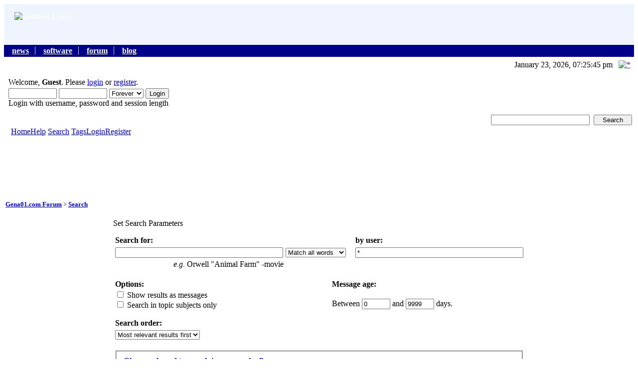

--- FILE ---
content_type: text/html; charset=ISO-8859-1
request_url: http://www.gena01.com/forum/search/?PHPSESSID=8odlq429dlklbbker39bv9uav4
body_size: 4924
content:
<!DOCTYPE html PUBLIC "-//W3C//DTD XHTML 1.0 Transitional//EN" "http://www.w3.org/TR/xhtml1/DTD/xhtml1-transitional.dtd">
<html xmlns="http://www.w3.org/1999/xhtml"><head>
	<meta http-equiv="Content-Type" content="text/html; charset=ISO-8859-1" />
	<meta name="description" content="Set Search Parameters" />
	<meta name="keywords" content="PHP, MySQL, bulletin, board, free, open, source, smf, simple, machines, forum" />
	<script language="JavaScript" type="text/javascript" src="http://www.gena01.com/forum/Themes/default/script.js?fin11"></script>
	<script language="JavaScript" type="text/javascript"><!-- // --><![CDATA[
		var smf_theme_url = "http://www.gena01.com/forum/Themes/gena01";
		var smf_images_url = "http://www.gena01.com/forum/Themes/gena01/images";
		var smf_scripturl = "http://www.gena01.com/forum/index.php?PHPSESSID=8odlq429dlklbbker39bv9uav4&amp;";
		var smf_iso_case_folding = false;
		var smf_charset = "ISO-8859-1";
	// ]]></script>
	<title>Set Search Parameters</title>
	<link rel="stylesheet" type="text/css" href="http://www.gena01.com/forum/Themes/gena01/style.css?fin11" />
	<link rel="stylesheet" type="text/css" href="http://www.gena01.com/forum/Themes/default/print.css?fin11" media="print" />
 <style type="text/css">
#g_header { background-color: #F0F4FF; }

#g_header img {
        float: left;
        margin: 0 0 0 5px;
        padding: 1em;
}

#g_header ul {
        margin: 0;
        padding: 0.2em 0 0.2em 1em;
        width: auto;
        clear: both;
        color:white;
        background-color: #000088;
}

#g_header li {
        list-style-type: none;
        display: inline;
        margin-right: 0.75em;
        padding-right: 0.75em;
        border-right: 1px solid #cccccc;
        font-weight: bold;
        font-family: Times New Roman, serif;
        font-size: medium ;
        text-transform: lowercase;
}

#g_header li.last { border-right: none; }
#g_header a { color: white; }
        </style>

	
	<link rel="help" href="http://www.gena01.com/forum/help/?PHPSESSID=8odlq429dlklbbker39bv9uav4" target="_blank" />
	<link rel="search" href="http://www.gena01.com/forum/search/?PHPSESSID=8odlq429dlklbbker39bv9uav4" />
	<link rel="contents" href="http://www.gena01.com/forum/index.php?PHPSESSID=8odlq429dlklbbker39bv9uav4" />
	<link rel="alternate" type="application/rss+xml" title="Gena01.com Forum - RSS" href="http://www.gena01.com/forum/.xml/?type=rss;PHPSESSID=8odlq429dlklbbker39bv9uav4" /><meta http-equiv="X-UA-Compatible" content="IE=EmulateIE7" />

	<script language="JavaScript" type="text/javascript"><!-- // --><![CDATA[
		var current_header = false;

		function shrinkHeader(mode)
		{
			document.cookie = "upshrink=" + (mode ? 1 : 0);
			document.getElementById("upshrink").src = smf_images_url + (mode ? "/upshrink2.gif" : "/upshrink.gif");

			document.getElementById("upshrinkHeader").style.display = mode ? "none" : "";
			document.getElementById("upshrinkHeader2").style.display = mode ? "none" : "";

			current_header = mode;
		}
	// ]]></script>
		<script language="JavaScript" type="text/javascript"><!-- // --><![CDATA[
			var current_header_ic = false;

			function shrinkHeaderIC(mode)
			{
				document.cookie = "upshrinkIC=" + (mode ? 1 : 0);
				document.getElementById("upshrink_ic").src = smf_images_url + (mode ? "/expand.gif" : "/collapse.gif");

				document.getElementById("upshrinkHeaderIC").style.display = mode ? "none" : "";

				current_header_ic = mode;
			}
		// ]]></script>
</head>
<body><div id="g_header">
        <a href="http://www.gena01.com/" title="Return to home page"><img src="/images/gena01_logo1.gif" width="231" height="50" alt="[Gena01 Logo]" /></a>
        <ul>
                <li><a href="/news/">News</a></li>
                <li><a href="/software.shtml">Software</a></li>
                <li><a href="/forum/">Forum</a></li>
                <li class="last"><a href="/blog/">Blog</a></li>
        </ul>
</div>
<div>
		<table width="100%" cellpadding="0" cellspacing="0" border="0" >
			<tr>
				<td class="titlebg2" height="32" align="right">
					<span class="smalltext">January 23, 2026, 07:25:45 pm</span>
					<a href="" onclick="shrinkHeader(!current_header); return false;"><img id="upshrink" src="http://www.gena01.com/forum/Themes/gena01/images/upshrink.gif" alt="*" title="Shrink or expand the header." align="bottom" style="margin: 0 1ex;" /></a>
				</td>
			</tr>
			<tr id="upshrinkHeader">
				<td valign="top" colspan="2">
					<table width="100%" class="bordercolor" cellpadding="8" cellspacing="1" border="0" style="margin-top: 1px;">
						<tr>
							<td colspan="2" width="100%" valign="top" class="windowbg2"><span class="middletext">Welcome, <b>Guest</b>. Please <a href="http://www.gena01.com/forum/login/?PHPSESSID=8odlq429dlklbbker39bv9uav4">login</a> or <a href="http://www.gena01.com/forum/register/?PHPSESSID=8odlq429dlklbbker39bv9uav4">register</a>.				</span>
								<script language="JavaScript" type="text/javascript" src="http://www.gena01.com/forum/Themes/default/sha1.js"></script>

								<form action="http://www.gena01.com/forum/login2/?PHPSESSID=8odlq429dlklbbker39bv9uav4" method="post" accept-charset="ISO-8859-1" class="middletext" style="margin: 3px 1ex 1px 0;" onsubmit="hashLoginPassword(this, '0cbc5bdbca20a4fe210ad5b595b1045e');">
									<input type="text" name="user" size="10" /> <input type="password" name="passwrd" size="10" />
									<select name="cookielength">
										<option value="60">1 Hour</option>
										<option value="1440">1 Day</option>
										<option value="10080">1 Week</option>
										<option value="43200">1 Month</option>
										<option value="-1" selected="selected">Forever</option>
									</select>
									<input type="submit" value="Login" /><br />
									<span class="middletext">Login with username, password and session length</span>
									<input type="hidden" name="hash_passwrd" value="" />
								</form>
							</td>

						</tr>
					</table>
				</td>
			</tr>
		</table>
		<table id="upshrinkHeader2" width="100%" cellpadding="4" cellspacing="0" border="0">
			<tr>
				<td class="titlebg2" align="right" nowrap="nowrap" valign="top">
					<form action="http://www.gena01.com/forum/search2/?PHPSESSID=8odlq429dlklbbker39bv9uav4" method="post" accept-charset="ISO-8859-1" style="margin: 0;">
						<a href="http://www.gena01.com/forum/search/?advanced;PHPSESSID=8odlq429dlklbbker39bv9uav4"><img src="http://www.gena01.com/forum/Themes/gena01/images/filter.gif" align="middle" style="margin: 0 1ex;" alt="" /></a>
						<input type="text" name="search" value="" style="width: 190px;" />&nbsp;
						<input type="submit" name="submit" value="Search" style="width: 11ex;" />
						<input type="hidden" name="advanced" value="0" />
					</form>
				</td>
			</tr>
		</table>
	</div>
			<table cellpadding="0" cellspacing="0" border="0" style="margin-left: 10px;">
				<tr>
					<td class="maintab_first">&nbsp;</td>
				<td valign="top" class="maintab_back">
					<a href="http://www.gena01.com/forum/index.php?PHPSESSID=8odlq429dlklbbker39bv9uav4">Home</a>
				</td>
				<td valign="top" class="maintab_back">
					<a href="http://www.gena01.com/forum/help/?PHPSESSID=8odlq429dlklbbker39bv9uav4">Help</a>
				</td><td class="maintab_active_first">&nbsp;</td>
				<td valign="top" class="maintab_active_back">
					<a href="http://www.gena01.com/forum/search/?PHPSESSID=8odlq429dlklbbker39bv9uav4">Search</a>
				</td><td class="maintab_active_last">&nbsp;</td>
				<td valign="top" class="maintab_back">
					<a href="http://www.gena01.com/forum/tags/?PHPSESSID=8odlq429dlklbbker39bv9uav4">Tags</a>
				</td>
				<td valign="top" class="maintab_back">
					<a href="http://www.gena01.com/forum/login/?PHPSESSID=8odlq429dlklbbker39bv9uav4">Login</a>
				</td>
				<td valign="top" class="maintab_back">
					<a href="http://www.gena01.com/forum/register/?PHPSESSID=8odlq429dlklbbker39bv9uav4">Register</a>
				</td>
				<td class="maintab_last">&nbsp;</td>
			</tr>
		</table><div style="text-align:center;padding-top:1em;">
<script type="text/javascript"><!--
google_ad_client = "pub-5524725082118366";
//728x90 Banner - Forum
google_ad_slot = "1497063209";
google_ad_width = 728;
google_ad_height = 90;
//--></script>
<script type="text/javascript" src="https://pagead2.googlesyndication.com/pagead/show_ads.js">
</script>
</div>
	<div id="bodyarea" style="padding: 1ex 0px 2ex 0px;">
	<script language="JavaScript" type="text/javascript"><!-- // --><![CDATA[
		function selectBoards(ids)
		{
			var toggle = true;

			for (i = 0; i < ids.length; i++)
				toggle = toggle & document.forms.searchform["brd" + ids[i]].checked;

			for (i = 0; i < ids.length; i++)
				document.forms.searchform["brd" + ids[i]].checked = !toggle;
		}

		function expandCollapseBoards()
		{
			var current = document.getElementById("searchBoardsExpand").style.display != "none";

			document.getElementById("searchBoardsExpand").style.display = current ? "none" : "";
			document.getElementById("exandBoardsIcon").src = smf_images_url + (current ? "/expand.gif" : "/collapse.gif");
		}
	// ]]></script>
	<form action="http://www.gena01.com/forum/search2/?PHPSESSID=8odlq429dlklbbker39bv9uav4" method="post" accept-charset="ISO-8859-1" name="searchform" id="searchform">
		<table cellpadding="3" cellspacing="0" border="0">
			<tr>
				<td><div class="nav" style="font-size: smaller; margin-bottom: 2ex; margin-top: 2ex;"><b><a href="http://www.gena01.com/forum/index.php?PHPSESSID=8odlq429dlklbbker39bv9uav4" class="nav">Gena01.com Forum</a></b>&nbsp;>&nbsp;<b><a href="http://www.gena01.com/forum/search/?PHPSESSID=8odlq429dlklbbker39bv9uav4" class="nav">Search</a></b></div></td>
			</tr>
		</table>

		<table border="0" cellspacing="0" cellpadding="6" align="center" class="tborder">
			<tr class="titlebg">
				<td><img src="http://www.gena01.com/forum/Themes/gena01/images/buttons/search.gif" align="right" style="margin-right: 4px;" alt="" />Set Search Parameters</td>
			</tr>
			<tr>
				<td class="windowbg">
					<input type="hidden" name="advanced" value="1" />
					<table cellpadding="1" cellspacing="3" border="0">
						<tr>
							<td>
								<b>Search for:</b>
							</td><td>
							</td><td>
									<b>by user:</b>
							</td>
						</tr><tr>
							<td>
								<input type="text" name="search" size="40" />
								<script language="JavaScript" type="text/javascript"><!-- // --><![CDATA[
									if (typeof(window.addEventListener) == "undefined")
									{
										if (window.attachEvent)
										{
											window.addEventListener = function (sEvent, funcHandler, bCapture)
											{
												window.attachEvent("on" + sEvent, funcHandler);
											}
										}
										else
										{
											window.addEventListener = function (sEvent, funcHandler, bCapture) 
											{
												window["on" + sEvent] = funcHandler;
											}
										}
									}
									function initSearch()
									{
										if (document.forms.searchform.search.value.indexOf("%u") != -1)
											document.forms.searchform.search.value = unescape(document.forms.searchform.search.value);
									}
									window.addEventListener("load", initSearch, false);
								// ]]></script>
							</td><td style="padding-right: 2ex;">
								<select name="searchtype">
									<option value="1" selected="selected">Match all words</option>
									<option value="2">Match any words</option>
								</select>
							</td><td>
								<input type="text" name="userspec" value="*" size="40" />
							</td>
						</tr>
						<tr>
							<td align="right" class="smalltext" style="padding: 0px;"><i>e.g.</i> Orwell "Animal Farm" -movie</td>
							<td colspan="2"></td>
						</tr>
						<tr>
							<td colspan="3"><br />
								<div style="text-align: left; width: 45%; float: right; margin-right: 2ex;">
									<div class="small_header" style="margin-bottom: 2px;"><b>Message age: </b></div><br />
									Between <input type="text" name="minage" value="0" size="5" maxlength="5" />&nbsp;and&nbsp;<input type="text" name="maxage" value="9999" size="5" maxlength="5" /> days.
								</div>
								<div style="width: 45%;">
									<div class="small_header" style="margin-bottom: 2px;"><b>Options:</b></div>
									<label for="show_complete"><input type="checkbox" name="show_complete" id="show_complete" value="1" class="check" /> Show results as messages</label><br />
									<label for="subject_only"><input type="checkbox" name="subject_only" id="subject_only" value="1" class="check" /> Search in topic subjects only</label>
								</div>
							</td>
						</tr><tr>
							<td style="padding-top: 2ex;" colspan="2"><b>Search order:</b></td>
							<td></td>
						</tr><tr>
							<td colspan="2">
								<select name="sort">
									<option value="relevance|desc">Most relevant results first</option>
									<option value="numReplies|desc">Largest topics first</option>
									<option value="numReplies|asc">Smallest topics first</option>
									<option value="ID_MSG|desc">Most recent topics first</option>
									<option value="ID_MSG|asc">Oldest topics first</option>
								</select>
							</td>
							<td></td>
						</tr>
					</table><br />	
					<fieldset class="windowbg2" style="padding: 10px; margin-left: 5px; margin-right: 5px;">
						<a href="javascript:void(0)" onclick="expandCollapseBoards(); return false;"><img src="http://www.gena01.com/forum/Themes/gena01/images/expand.gif" id="exandBoardsIcon" alt="" /></a> <a href="javascript:void(0)" onclick="expandCollapseBoards(); return false;"><b>Choose a board to search in, or search all</b></a><br />

						<table id="searchBoardsExpand" width="100%" border="0" cellpadding="1" cellspacing="0" align="center" style="margin-top: 1ex; display: none;">
							<tr>
								<td width="50%">
									<a href="javascript:void(0)" onclick="selectBoards([11, 2]); return false;" style="text-decoration: underline;">General</a>
								</td>
								<td width="50%">
									<label for="brd8" style="margin-left: 0ex;"><input type="checkbox" id="brd8" name="brd[8]" value="8" checked="checked" class="check" />My Software</label>
								</td>
							</tr>
							<tr>
								<td width="50%">
									<label for="brd11" style="margin-left: 0ex;"><input type="checkbox" id="brd11" name="brd[11]" value="11" checked="checked" class="check" />Gena01 Blog</label>
								</td>
								<td width="50%">
									<label for="brd3" style="margin-left: 0ex;"><input type="checkbox" id="brd3" name="brd[3]" value="3" checked="checked" class="check" />Win32Get</label>
								</td>
							</tr>
							<tr>
								<td width="50%">
									<label for="brd2" style="margin-left: 0ex;"><input type="checkbox" id="brd2" name="brd[2]" value="2" checked="checked" class="check" />Website</label>
								</td>
								<td width="50%">
									<label for="brd4" style="margin-left: 0ex;"><input type="checkbox" id="brd4" name="brd[4]" value="4" checked="checked" class="check" />Win32Pad</label>
								</td>
							</tr>
							<tr>
								<td width="50%">
									<a href="javascript:void(0)" onclick="selectBoards([8, 3, 4, 9]); return false;" style="text-decoration: underline;">Software Development</a>
								</td>
								<td width="50%">
									<label for="brd9" style="margin-left: 0ex;"><input type="checkbox" id="brd9" name="brd[9]" value="9" checked="checked" class="check" />Win32Whois</label>
								</td>
							</tr>
						</table><br />
						<input type="checkbox" name="all" id="check_all" value="" checked="checked" onclick="invertAll(this, this.form, 'brd');" class="check" /><i> <label for="check_all">Check all</label></i><br />
					</fieldset> 
					<br />
					<div style="padding: 2px;"><input type="submit" name="submit" value="Search" /></div>
				</td>
			</tr>
		</table>
	</form>
	</div><!-- Google tag (gtag.js) -->
<script async src="https://www.googletagmanager.com/gtag/js?id=G-C09QTVM9LE"></script>
<script>
  window.dataLayer = window.dataLayer || [];
  function gtag(){dataLayer.push(arguments);}
  gtag('js', new Date());

  gtag('config', 'G-C09QTVM9LE');
</script>

	<div id="footerarea" style="text-align: center; padding-bottom: 1ex;">
		<script language="JavaScript" type="text/javascript"><!-- // --><![CDATA[
			function smfFooterHighlight(element, value)
			{
				element.src = smf_images_url + "/" + (value ? "h_" : "") + element.id + ".gif";
			}
		// ]]></script>
		<table cellspacing="0" cellpadding="3" border="0" align="center" width="100%">
			<tr>
				<td width="28%" valign="middle" align="right">
					<a href="http://www.mysql.com/" target="_blank"><img id="powered-mysql" src="http://www.gena01.com/forum/Themes/gena01/images/powered-mysql.gif" alt="Powered by MySQL" width="54" height="20" style="margin: 5px 16px;" onmouseover="smfFooterHighlight(this, true);" onmouseout="smfFooterHighlight(this, false);" /></a>
					<a href="http://www.php.net/" target="_blank"><img id="powered-php" src="http://www.gena01.com/forum/Themes/gena01/images/powered-php.gif" alt="Powered by PHP" width="54" height="20" style="margin: 5px 16px;" onmouseover="smfFooterHighlight(this, true);" onmouseout="smfFooterHighlight(this, false);" /></a>
				</td>
				<td valign="middle" align="center" style="white-space: nowrap;">
					
		<span class="smalltext" style="display: inline; visibility: visible; font-family: Verdana, Arial, sans-serif;"><a href="http://www.simplemachines.org/" title="Simple Machines Forum" target="_blank">Powered by SMF 1.1.21</a> |
<a href="http://www.simplemachines.org/about/copyright.php" title="Free Forum Software" target="_blank">SMF &copy; 2015, Simple Machines</a>
		</span>
					<span class="smalltext" style="display: inline; visibility: visible; font-family: Verdana, Arial, sans-serif;"> | <a href="http://www.gena01.com/forum/sitemap/?PHPSESSID=8odlq429dlklbbker39bv9uav4">Sitemap</a></span>
				</td>
				<td width="28%" valign="middle" align="left">
					<a href="http://validator.w3.org/check/referer" target="_blank"><img id="valid-xhtml10" src="http://www.gena01.com/forum/Themes/gena01/images/valid-xhtml10.gif" alt="Valid XHTML 1.0!" width="54" height="20" style="margin: 5px 16px;" onmouseover="smfFooterHighlight(this, true);" onmouseout="smfFooterHighlight(this, false);" /></a>
					<a href="http://jigsaw.w3.org/css-validator/check/referer" target="_blank"><img id="valid-css" src="http://www.gena01.com/forum/Themes/gena01/images/valid-css.gif" alt="Valid CSS!" width="54" height="20" style="margin: 5px 16px;" onmouseover="smfFooterHighlight(this, true);" onmouseout="smfFooterHighlight(this, false);" /></a>
				</td>
			</tr>
		</table>
		<script language="JavaScript" type="text/javascript"><!-- // --><![CDATA[
			window.addEventListener("load", smf_codeFix, false);

			function smf_codeFix()
			{
				var codeFix = document.getElementsByTagName ? document.getElementsByTagName("div") : document.all.tags("div");

				for (var i = 0; i < codeFix.length; i++)
				{
					if ((codeFix[i].className == "code" || codeFix[i].className == "post" || codeFix[i].className == "signature") && codeFix[i].offsetHeight < 20)
						codeFix[i].style.height = (codeFix[i].offsetHeight + 20) + "px";
				}
			}
		// ]]></script>
	</div>
	<div id="ajax_in_progress" style="display: none;">Loading...</div>
</body></html>

--- FILE ---
content_type: text/html; charset=utf-8
request_url: https://www.google.com/recaptcha/api2/aframe
body_size: 268
content:
<!DOCTYPE HTML><html><head><meta http-equiv="content-type" content="text/html; charset=UTF-8"></head><body><script nonce="JwvLLF_-Rd9C4-PQVo2vRg">/** Anti-fraud and anti-abuse applications only. See google.com/recaptcha */ try{var clients={'sodar':'https://pagead2.googlesyndication.com/pagead/sodar?'};window.addEventListener("message",function(a){try{if(a.source===window.parent){var b=JSON.parse(a.data);var c=clients[b['id']];if(c){var d=document.createElement('img');d.src=c+b['params']+'&rc='+(localStorage.getItem("rc::a")?sessionStorage.getItem("rc::b"):"");window.document.body.appendChild(d);sessionStorage.setItem("rc::e",parseInt(sessionStorage.getItem("rc::e")||0)+1);localStorage.setItem("rc::h",'1769214889666');}}}catch(b){}});window.parent.postMessage("_grecaptcha_ready", "*");}catch(b){}</script></body></html>